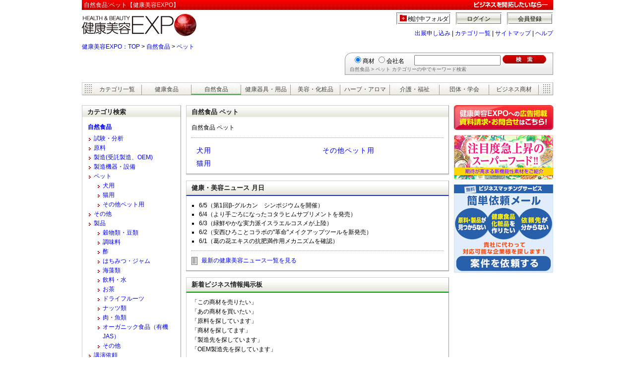

--- FILE ---
content_type: text/html; charset=UTF-8
request_url: https://www.e-expo.net/ca/natural005.html
body_size: 15328
content:
  
<!DOCTYPE HTML PUBLIC "-//W3C//DTD HTML 4.01 Transitional//EN"
"http://www.w3.org/TR/html4/loose.dtd">
<html lang="ja">
<head>
<meta http-equiv="Content-Type" content="text/html; charset=utf-8">
<title>自然食品:ペット【健康美容EXPO】</title>
<meta name="description" content=" 自然食品 ペットのことなら健康美容EXPO。自然食品 ペットの企業間取引をサポート。">
<meta name="keywords" content=" 自然食品,ペット">
<meta http-equiv="Content-Style-Type" content="text/css">
<meta http-equiv="Content-Script-Type" content="text/javascript">
<meta http-equiv="imagetoolbar" content="no">
<link href="/products/css/ca002.css" rel="stylesheet" type="text/css">
<link rel="canonical" href="http://www.e-expo.net/ca/natural005.html">
<!-- Global site tag (gtag.js) - Google Analytics -->

<script async src="https://www.googletagmanager.com/gtag/js?id=G-8MP60ED4GJ"></script>

<script>
  window.dataLayer = window.dataLayer || [];
  gtag('js', new Date());
  gtag('config', 'G-8MP60ED4GJ');
  function gtag(){
    dataLayer.push(arguments);
  }
</script></head>
<body>
<div class="ProductsHeader">
	<h1 class="HeaderText">自然食品:ペット【健康美容EXPO】</h1>
	<div class="HeaderMiddle">
		<div class="HeaderMiddleLogo"><a href="/"><img src="/images/Header/expo_logo.jpg" alt="健康美容EXPO" width="240" height="50"></a></div>
		<div class="HeaderMiddleAccount">
 			<div class="HeaderMiddleAccountOut">
				<a href="/entry/regist1.html" rel="nofollow">会員登録</a><a href="/login/auth.html" rel="nofollow">ログイン</a><a href="/bookmark/" class="BookmarkBt" rel="nofollow">検討中フォルダ</a>
				<div class="clear">&nbsp;</div>
			</div>
		<div class="HeaderMiddleAccountNavi"><a href="/com/index_top.html">出展申し込み</a>&nbsp;|&nbsp;<a href="/item/camap/index.html">カテゴリ一覧</a>&nbsp;|&nbsp;<a href="/sitemap/index.html">サイトマップ</a>&nbsp;|&nbsp;<a href="/help/index.html">ヘルプ</a></div>
		</div>
	</div>
</div>
<!-- HeaderArea End-->

<a name="ToTop"></a>
<div class="Contents">
	<div class="pankuzu01"><a href="/">健康美容EXPO：TOP</a> &gt; <a href="/ca/natural.html">自然食品</a> &gt; <a href="/ca/natural005.html">ペット</a></div>

	<div class="SearchArea">
		<form name="search_form" action="/search_keyword/search.php" method="get">
			<div class="ItemSearchTarget">
				<input name="target" type="radio" value="0" id="target0" checked><label for="target0">商材</label>
				<input name="target" type="radio" value="1" id="target1"><label for="target1">会社名</label>
			</div>
			<div class="ItemSearchKeyword">
				<input name="query" type="text" class="ItemSearchKeywordText" value="">
				<input name="CategoryName_2" type="hidden" value="2/5">
				<input name="submit" type="image" class="ItemSearchKeywordImg" src="/products/img/SearchBt.gif" alt="検索">
			</div>
			<div class="ItemSearchComment"><p>自然食品&nbsp;&gt;&nbsp;ペット&nbsp;カテゴリーの中でキーワード検索</p></div>
		</form>
	</div>

	<div class="CategoryArea">
		<div class="CategoryTab">
			<ol>
				<li class="ca00"><a href="/item/camap/index.html">カテゴリ一覧</a></li>
				<li class="ca01"><a href="/ca/health.html">健康食品</a></li>
				<li class="ca02on"><a href="/ca/natural.html">自然食品</a></li>
				<li class="ca03"><a href="/ca/tool.html">健康器具・用品</a></li>
				<li class="ca04"><a href="/ca/beauty.html">美容・化粧品</a></li>
				<li class="ca05"><a href="/ca/herb.html">ハーブ・アロマ</a></li>
				<li class="ca06"><a href="/ca/care.html">介護・福祉</a></li>
				<li class="ca07"><a href="/ca/organization.html">団体・学会</a></li>
				<li class="ca08"><a href="/ca/other.html">ビジネス商材</a></li>
			</ol>
		</div>

	</div><!-- CategoryArea End -->

	<div class="MainArea clearfix">
		<div class="ContentsRightArea">


 			 <div class="RightMainArea clearfix">
				 <div class="MainLeftArea">
					<div class="ItemCaArea">
						<h2>自然食品&nbsp;ペット</h2>
						<p>自然食品&nbsp;ペット</p>
						<div class="ItemCaInner">
							<div class="RapCaInner">
								<ul class="CaLeft" style="clear:both;">
									<li><a href="/ca/natural005001.html">犬用</a></li>
									<li><a href="/ca/natural005002.html">猫用</a></li>
								</ul>
								<ul class="CaRight">
									<li><a href="/ca/natural005003.html">その他ペット用</a></li>
								</ul>


							</div>
						</div>
					</div>
 <div class="NewsArea"><h3>健康・美容ニュース 月日</h3><div class="NewsInner">
<ul>
<li>6/5（第1回β-グルカン　シンポジウムを開催）</li>
<li>6/4（より手ごろになったコタラヒムサプリメントを発売）</li>
<li>6/3（緑鮮やかな実力派イスラエルコスメが上陸）</li>
<li>6/2（安西ひろことコラボの"革命"メイクアップツールを新発売）</li>
<li>6/1（葛の花エキスの抗肥満作用メカニズムを確認）</li>
</ul>
<p><a href="http://news.e-expo.net/">最新の健康美容ニュース一覧を見る</a></p></div></div>					<div class="BoardArea">
						<h3>新着ビジネス情報掲示板</h3>
						<div class="BoardInner">
							<div class="BoardText">
								<p>「この商材を売りたい」<br>「あの商材を買いたい」<br>「原料を探しています」<br>「商材を探してます」<br>「製造先を探しています」<br>「OEM製造先を探しています」</p>
								<p>・・・など、様々なビジネスニーズを、Web上でリアルタイムに情報発信し、業者間のマッチング（商談・取引・情報交換等の場）を提供するWEBツール。新規取引先確保から新商品企画・開発、販促等をWeb上でサポートするシステムが、ビジネス情報掲示板です。</p>
							</div>
							<p class="BoardLink"><a href="/order/index.html">新着ビジネス情報掲示板を見る</a></p>
						</div>
					</div>
				</div>

				<div class="SideRightArea">
					<div class="BannerWayArea">
						<a href="/com/index_top.html" target="_self"><img src="/item/img/Banner/Default_Way_07.gif" alt="健康美容EXPO 広告掲載について"></a>
						<a href="http://www.e-expo.net/superfoods/" target="_self"><img src="/item/img/Banner/Default_Way_06.gif" alt="スーパーフードの原料・素材"></a>
					</div>

 <!-- 					
<div class="LookContentsArea">
						<div class="LookContentsTitleBar">健康・美容コンテンツを見る</div>
						<div class="LookContentsInner">
							<ul>
								<li><a href="/contents/tvpr/index.html">TVで商品が紹介される方法教えます</a></li>
								<li><a href="/contents/package/index.html">容器パッケージ戦略</a></li>
								<li><a href="/contents/metabolic/">メタボリックシンドローム（メタボリック症候群）特集</a></li>
								<li>化粧品製造の事なら<a href="/contents/cosme/index.html">コスメ開発室</a></li>
								<li>薬事法が分かる<a href="/contents/low/index.html">薬事法研究室</a></li>
								<li>漫画で解説。売れるサプリメント製造<a href="/contents/supple/index.html">サプリメント開発室</a></li>
								<li>エビデンスとは何かが分かる<a href="/contents/evid/index.html">エビデンス戦略</a></li>
							</ul>
							<p>他にも健康業界・美容業界のためのコンテンツが沢山あります。また、こんなコンテンツが欲しいと言うご要望を受付けております。</p>
						</div>
					</div>
 --><div class="category_anken">
<a href="https://www.e-expo.net/anken2/">
<img src="/request/image/category_anken.jpg" alt="無料　簡単依頼メール" width="200" height="178" />
</a>
</div>
<br />
 <div class="AdArea">
			</div>				</div>

				<div class="ToTop"><a href="#ToTop">ページの先頭へ</a></div>
			</div><!-- RightMainArea End -->
		</div><!-- ContentsRightArea End -->

		<div class="ContentsLeftArea">

 
			<div class="CurrentCategoryArea">
				<div class="TitleBar03">カテゴリ検索</div>
				<div class="CurrentCategoryInner">
					<div class="CurrentCategoryHead"><a href="/ca/natural.html">自然食品</a></div>
					<div class="CurrentCategoryList">
						<ul>

							<li><a href="/ca/natural006.html">試験・分析</a>
							</li>
							<li><a href="/ca/natural002.html">原料</a>
							</li>
							<li><a href="/ca/natural003.html">製造(受託製造、OEM)</a>
							</li>
							<li><a href="/ca/natural004.html">製造機器・設備</a>
							</li>
							<li><a href="/ca/natural005.html">ペット</a>
								<ul>
													<li><a href="/ca/natural005001.html">犬用</a></li>
																	<li><a href="/ca/natural005002.html">猫用</a></li>
																	<li><a href="/ca/natural005003.html">その他ペット用</a></li>
																</ul>
							</li>
							<li><a href="/ca/natural999.html">その他</a>
							</li>
							<li><a href="/ca/natural001.html">製品</a>
								<ul>
													<li><a href="/ca/natural001001.html">穀物類・豆類</a></li>
																	<li><a href="/ca/natural001002.html">調味料</a></li>
																	<li><a href="/ca/natural001003.html">酢</a></li>
																	<li><a href="/ca/natural001004.html">はちみつ・ジャム</a></li>
																	<li><a href="/ca/natural001005.html">海藻類</a></li>
																	<li><a href="/ca/natural001006.html">飲料・水</a></li>
																	<li><a href="/ca/natural001007.html">お茶</a></li>
																	<li><a href="/ca/natural001008.html">ドライフルーツ</a></li>
																	<li><a href="/ca/natural001009.html">ナッツ類</a></li>
																					<li><a href="/ca/natural001010.html">肉・魚類</a></li>
																	<li><a href="/ca/natural001011.html">オーガニック食品（有機JAS）</a></li>
						<li><a href="/ca/natural001999.html">その他</a></li>										</ul>
							</li>
							<li><a href="/ca/natural007.html">講演依頼</a>
							</li>
							<li><a href="/ca/natural008.html">問屋（卸）</a>
							</li>
						</ul>
					</div>
				</div>
			</div>
		</div><!-- ContentsLeftArea End -->
	</div><!-- MainArea End -->
	<div class="pankuzu02"><a href="/">健康美容EXPO：TOP</a> &gt; <a href="/ca/natural.html">自然食品</a> &gt; <a href="/ca/natural005.html">ペット</a></div>
</div><!-- Contents End-->

<noscript><div class="Noscript">JavaScript機能が無効になっています。正常に動作できないページがあります。<br>ご使用のWEBブラウザのオプションでJavaScript機能を有効にしてください。</div></noscript>

	<div class="FooterArea">
		<div class="FooterAttHead">■注目カテゴリ</div>
		<div class="FooterAttContainer">
			<a href="/ca/natural.html">自然食品</a>&nbsp;
			<a href="/ca/natural003.html">自然食品の製造（OEM）</a>&nbsp;
			<a href="/ca/natural006.html">自然食品の試験・分析</a>&nbsp;
			<a href="/ca/natural002.html">自然食品の原料</a>&nbsp;
			<a href="/ca/health001001001034.html">にがり</a>&nbsp;
			<a href="/ca/natural001006005001.html">豆乳</a>&nbsp;
			<a href="/ca/natural001002.html">調味料</a>&nbsp;
			<a href="/ca/natural001002007.html">香辛料</a>&nbsp;
			<a href="/ca/natural001003002.html">黒酢</a>&nbsp;
			<a href="/ca/natural001005006.html">寒天</a>&nbsp;
			<a href="/ca/health001016003.html">ダイエット茶</a>&nbsp;
			<a href="/ca/natural001001002.html">雑穀類</a>&nbsp;
			<a href="/ca/natural001001003.html">小麦粉</a>&nbsp;
			<a href="/ca/natural001002003.html">醤油</a>&nbsp;
			<a href="/ca/natural006.html">食品検査</a>&nbsp;
			<a href="/ca/health005.html">受託試験</a>&nbsp;
			<a href="/ca/natural005001.html">ドッグフード</a>&nbsp;
			<a href="/ca/natural001001004.html">納豆</a>&nbsp;
			<a href="/ca/natural001002002.html">塩</a>&nbsp;
			<a href="/ca/natural001002004.html">味噌</a>&nbsp;
		</div>
		<div class="FooterAttHead">■注目のコンテンツ</div>
		<div class="FooterAttContainer">
			<a href="/contents/c/tie2/page01.html">Tie2（タイツー）ゴースト血管対策 </a>&nbsp;
			<a href="/information/hihatu/">ヒハツとは冷え性対策 注目のナチュラル素材 ヒハツ特集</a>&nbsp;
			<a href="/information/tururenge/">眼精疲労・視力低下にはアイケア素材『ツルレンゲ』　原料特集</a>&nbsp;
			
		</div>

		<p class="FooterParagraph"><a href="/ca/health.html">健康食品</a> │<a href="/ca/natural.html">自然食品</a> │<a href="/ca/tool.html">健康用品・器具</a> │ <a href="/ca/beauty.html">美容</a> │ <a href="/ca/herb.html">ハーブ・アロマ</a> │ <a href="/ca/care.html">介護・福祉</a> │ <a href="/ca/organization.html">団体・学会</a> │ <a href="/ca/other.html">その他</a></p>


		<div class="FooterLinks">
			<a href="/">ホーム</a>&nbsp;&nbsp;|&nbsp;&nbsp;
			<a href="/press/index.html">プレスリリース</a>&nbsp;&nbsp;|&nbsp;&nbsp;
			<a href="/sitemap/index.html">サイトマップ</a>&nbsp;&nbsp;|&nbsp;&nbsp;
			<a href="https://www.zenken.co.jp/company/company-overview">Zenken株式会社　会社概要</a>&nbsp;&nbsp;|&nbsp;&nbsp;
			<a href="https://recruit.zenken.co.jp/">採用情報</a>&nbsp;&nbsp;|&nbsp;&nbsp;
			<a href="/help/index.html">ヘルプ</a><br>
			<a href="https://www.zenken.co.jp/privacypolicy/cookie/">利用者情報の外部送信について</a>&nbsp;&nbsp;|&nbsp;&nbsp;
			<a href="/agreement/agree_eexpo.html">利用規約</a>&nbsp;&nbsp;|&nbsp;&nbsp;
			<a href="https://www.zenken.co.jp/privacypolicy">個人情報保護ポリシー</a>&nbsp;&nbsp;|&nbsp;&nbsp;
			<a href="/q/contact2/contact.php">お問合わせ</a>&nbsp;&nbsp;|&nbsp;&nbsp;
			<a href="/q/press/entry.php">プレスリリース・ニュース受付</a>
		</div>

		<div class="FooterFreeDial">
			<a href="/q/contact2/contact.php"><img src="/item/img/Footer/free_call.gif" alt="健康業界・美容業界に関連するご意見・ご相談はお気軽に"></a>
		</div>
		<div class="FooterCopy">Copyright&copy; 2005-2025 <span class="footer_link"><a href="/">健康美容EXPO</a></span>　[<strong>Zenken株式会社</strong>]　All Rights Reserved.</div>
	</div>
<script type="text/javascript">
var gaJsHost = (("https:" == document.location.protocol) ? "https://ssl." : "http://www.");
document.write(unescape("%3Cscript src='" + gaJsHost + "google-analytics.com/ga.js' type='text/javascript'%3E%3C/script%3E"));
</script>
<script type="text/javascript">
var pageTracker = _gat._getTracker("UA-96762-1");
pageTracker._trackPageview();
</script>
<!-- Global site tag (gtag.js) - Google Analytics -->
<script async src="https://www.googletagmanager.com/gtag/js?id=G-8MP60ED4GJ"></script>
<script>
  window.dataLayer = window.dataLayer || [];
  gtag('js', new Date());

  gtag('config', 'G-8MP60ED4GJ');
  function gtag(){
    dataLayer.push(arguments);
  }
</script></body>
</html>


--- FILE ---
content_type: text/css
request_url: https://www.e-expo.net/products/css/ca002.css
body_size: 17469
content:
@import url("/css/contents_base.css"); /*header-footer*/

@import url("/products/css/castyle.css"); /*base*/



/* ------------------------------------------- */

/* Header+Area CSS */

/* ------------------------------------------- */

.ProductsHeader{

	width:950px;

	margin:0px auto;

	padding:0px;

	text-align: left;

	position: relative;

}

.HeaderText{

	font-size:12px;

	color:#FFFFFF;

	background:url("/products/img/HeaderBg.gif") repeat-x;

	margin:0px;

	padding: 0px 4px;

	height: 20px;

	line-height: 20px;

	font-weight: normal;

	display: block;

}



/* ------------------------------------------- */

/* MainLeftArea CSS */

/* ------------------------------------------- */



/* ------------------------------------ */

/* TextPr CSS */

/* ------------------------------------ */

.TextPr{

	margin: 0px 0px 6px;

	padding: 0px;

}

.TextPr ul{

	margin: 0px;

	padding: 0px;

}

.TextPr li{

	margin: 0px;

	padding: 0 0 4px 22px;

	list-style: none;

	background: url(/item/img/textPR/textpr_icon.gif) no-repeat 0px 2px;

	line-height: 110%;

}



/*----------- RightMainArea -----------*/



.RightMainArea{

	margin: 0px;

	padding: 0px;

}

.MainLeftArea{

	float: left;

	margin: 0px;

	padding: 0px;

	width: 530px;

}

.SideRightArea{

	float: right;

	margin: 0px;

	padding: 0px;

	width: 200px;

}



/*----------------------*/



.ItemCaArea,

.AttentionItemArea,

.NewsArea,

.SpecialContents,

.ProjectArea,

.BoardArea,

.HealthWatchArea,

.NaturalWatchArea{

	clear: both;

	margin: 0px 0px 10px;

	padding: 0px 0px 4px;

	background: url(../img/shadow.gif) repeat-x bottom;

	width: 530px;

}

.ItemCaArea h2{

	margin: 0px;

	padding: 4px 0px 0px 10px;

	font-size: 13px;

	color: #222222;

	border-top: 1px solid #CCCCCC;

	border-left: 1px solid #CCCCCC;

	border-right: 1px solid #999999;

	background:url(../img/TitleBg01.gif) repeat-x;

	width: 518px;

	height: 21px;

}

.ItemCaArea p{

	margin: 0px;

	padding: 10px;

	border-left:1px solid #CCCCCC;

	border-right:1px solid #999999;

	background: #ffffff;

	width: 508px;

}



.AttentionItemTitleBar{

	margin: 0px;

	padding: 5px 0px 5px 10px;

	border-top: 1px solid #CCCCCC;

	border-left: 1px solid #CCCCCC;

	border-right: 1px solid #999999;

	background:url(../img/TitleBg01.gif) repeat-x bottom;

	width: 518px;

	height: 13px;

}





/*----------- ItemCaArea -----------*/



.CaTitleBarHealth,

.CaTitleBarNatural,

.CaTitleBarTool,

.CaTitleBarBeauty,

.CaTitleBarHerb,

.CaTitleBarCare,

.CaTitleBarOrgani,

.CaTitleBarOther{

	margin: 0px;

	padding: 5px 0px 8px 10px;

	border-top: 1px solid #CCCCCC;

	border-left: 1px solid #CCCCCC;

	border-right: 1px solid #999999;

	background:url(../img/TitleBg01.gif) repeat-x bottom;

	width: 518px;

	height: 13px;

}

.CaTitleBarHealth{	border-bottom: 2px solid #5b60b4;}

.CaTitleBarNatural{	border-bottom: 2px solid #5cb460;}

.CaTitleBarTool{	border-bottom: 2px solid #0e867c;}

.CaTitleBarBeauty{	border-bottom: 2px solid #E24191;}

.CaTitleBarHerb{	border-bottom: 2px solid #96D667;}

.CaTitleBarCare{	border-bottom: 2px solid #A55EBC;}

.CaTitleBarOrgani{	border-bottom: 2px solid #BA813F;}

.CaTitleBarOther{	border-bottom: 2px solid #D4D23D;}



.ItemCaInner{
	margin: 0px;
	border-right: 1px solid #999999;
	border-left: 1px solid #CCCCCC;
	width: 508px;
	height: auto;
	padding-top: 0px;
	padding-right: 10px;
	padding-bottom: 10px;
	padding-left: 10px;

}



.RapCaInner{

	margin: 0px;

	padding: 10px 0px 0px;

	border-top: 1px dotted #999999;

	overflow: hidden;

}



ul.CaLeft,

ul.CaRight{

	margin: 0px 0px 0px 0px;

	padding: 0px 0px 0px 10px;

	list-style: none;

	font-size: 14px;

	line-height: 1.5em;

	width: 244px;

	display: block;

	letter-spacing: 1px; /*20121114add taguchi */

}

ul.CaLeft{

	float: left;

}

ul.CaRight{

	float: left;

}

.ItemCaInner ul li{

	margin: 0px;

	padding: 0px;

}

/* 20121114add start taguchi */
ul.CaLeft ul,
ul.CaRight ul
{
	list-style-type: none;
	letter-spacing: 1px;
}
ul.CaLeft li,
ul.CaRight li
{
	display: block;
	margin : 5px 0 0 0;
}
/* 20121114add end taguchi */

/*----------- AttentionItemArea -----------*/





.AttentionItemTitleBar{

	border-bottom: 2px solid #5cb460;

}

.AttentionItemTitleBar h3{

	margin: 0px;

	padding: 0px;

	font-size: 13px;

	color: #222222;

}

.AttentionItemInner{

	margin: 0px;

	padding: 10px;

	border-right: 1px solid #999999;

	border-left: 1px solid #CCCCCC;

	width: 508px;

}

.AttentionItemInner dl{

	margin: 0px 0px 10px;

	padding: 10px 15px;

	font-size: 12px;

	line-height: 1.5em;

	background: #f1f1ee;

}

.AttentionItemInner dl dt{

	margin: 0px;

	padding: 0px 0px 0px 10px;

	background: url(../img/ListIcon.gif) no-repeat left center;

}

.AttentionItemInner dl dd{

	margin: 0px;

	padding: 0px;

}



/*----------- SpecialContents -----------*/



.SpecialContents h3{

	margin: 0px;

	padding: 5px 0px 5px 10px;

	border-top: 1px solid #CCCCCC;

	border-left: 1px solid #CCCCCC;

	border-right: 1px solid #999999;

	border-bottom: 2px solid #1f2de6;

	background:url(../img/TitleBg01.gif) repeat-x bottom;

	width: 518px;

	font-size: 13px;

	color: #222222;

}

.SpecialContents h4{

	margin: 0px;

	padding: 0px;

	font-size: 15px;

	line-height: 130%;

	text-align: left;

	font-weight: bold;

}

.SpecialContentsInner{

	margin: 0px;

	padding: 10px;

	border-right: 1px solid #999999;

	border-left: 1px solid #CCCCCC;

	width: 508px;

	text-align:left;

}

.SpecialContentsInner ul{

	margin: 0px 0px 10px;

	padding: 0px 0px 0px 15px;

	list-style: square;

	font-size: 12px;

	line-height: 1.5em;

}

.SpecialContentsInner p{

	margin: 0px;

	padding: 5px;

	font-size: 12px;

	line-height: 160%;

	text-align: justify;

	text-justify: distribute;

}

.SpecialContentsInner ul li{

	margin: 0px;

	padding: 0px;

}



.SpecialContentsInner img.left_img1{

	float: left;

	margin: 0px;

	padding: 5px 10px 0px 0px;

}



/*----------- NewsArea -----------*/



.NewsArea h3{

	margin: 0px;

	padding: 5px 0px 5px 10px;

	border-top: 1px solid #CCCCCC;

	border-left: 1px solid #CCCCCC;

	border-right: 1px solid #999999;

	border-bottom: 2px solid #1f2de6;

	background:url(../img/TitleBg01.gif) repeat-x bottom;

	width: 518px;

	font-size: 13px;

	color: #222222;

}

.NewsInner{

	margin: 0px;

	padding: 10px;

	border-right: 1px solid #999999;

	border-left: 1px solid #CCCCCC;

	width: 508px;

}

.NewsInner ul{

	margin: 0px 0px 10px;

	padding: 0px 0px 0px 15px;

	list-style: square;

	font-size: 12px;

	line-height: 1.5em;

}

.NewsInner p{

	margin: 0px;

	padding: 10px 0px 0px 20px;

	background: url(../img/note.gif) no-repeat left 12px;

	border-top: 1px dotted #999999;

}

.NewsInner ul li{

	margin: 0px;

	padding: 0px;

}



/*----------- ProjectArea -----------*/



.ProjectArea h3{

	margin: 0px;

	padding: 5px 0px 5px 10px;

	border-top: 1px solid #CCCCCC;

	border-left: 1px solid #CCCCCC;

	border-right: 1px solid #999999;

	border-bottom: 2px solid #cc0000;

	background:url(../img/TitleBg01.gif) repeat-x bottom;

	width: 518px;

	font-size: 13px;

	color: #222222;

}

.ProjectInner{

	margin: 0px;

	padding: 10px;

	border-right: 1px solid #999999;

	border-left: 1px solid #CCCCCC;

	width: 508px;

}

.ProjectInner ul{

	margin: 0px 0px 10px;

	padding: 0px 0px 0px 15px;

	list-style: square;

	font-size: 12px;

	line-height: 1.5em;

}

.ProjectInner p{

	margin: 0px;

	padding: 10px 0px 0px 20px;

	background: url(../img/note.gif) no-repeat left 12px;

	border-top: 1px dotted #999999;

}

.ProjectInner ul li{

	margin: 0px;

	padding: 0px;

}



/*----------- BoardArea -----------*/



.BoardArea h3{

	margin: 0px;

	padding: 5px 0px 5px 10px;

	border-top: 1px solid #CCCCCC;

	border-left: 1px solid #CCCCCC;

	border-right: 1px solid #999999;

	border-bottom: 2px solid #009900;

	background:url(../img/TitleBg01.gif) repeat-x bottom;

	width: 518px;

	font-size: 13px;

	color: #222222;

}

.BoardInner{

	margin: 0px;

	padding: 10px;

	border-right: 1px solid #999999;

	border-left: 1px solid #CCCCCC;

	width: 508px;

}



.BoardText{

	margin: 0px;

	padding: 0px;

}

.BoardText p{

	margin: 0px 0px 10px;

	padding: 0px;

	background: none;

	border-top: none;



}



p.BoardLink{

	margin: 0px;

	padding: 10px 0px 0px 20px;

	background: url(../img/note.gif) no-repeat left 12px;

	border-top: 1px dotted #999999;

}

.BoardInner ul li{

	margin: 0px;

	padding: 0px;

}





/*----------- HealthWatchArea -----------*/



.HealthWatchArea h3{

	margin: 0px;

	padding: 5px 0px 5px 10px;

	border-top: 1px solid #CCCCCC;

	border-left:1px solid #CCCCCC;

	border-right:1px solid #999999;

	border-bottom: 2px solid #5C60B4;

	background:url(../img/TitleBg01.gif) repeat-x bottom;

	width: 518px;

	font-size: 13px;

	color: #222222;

}

.HealthWatchInner{

	border-left:1px solid #CCCCCC;

	border-right:1px solid #999999;

	margin:0px;

	padding:10px 20px;

	width:488px;

}

.HealthWatchArea dl {

	margin: 0px;

	padding: 0px;

}

.HealthWatchArea dl dt {

	line-height: 1.2em;

	text-align: left;

	margin: 0px;

	padding: 0px;

}

.HealthWatchArea dl dd {

	line-height: 1.2em;

	text-align: left;

	margin: 0px;

	padding: 0px 0px 10px;

}





/*----------- NaturalWatchArea -----------*/



.NaturalWatchArea h3{

	margin: 0px;

	padding: 5px 0px 5px 10px;

	border-top: 1px solid #CCCCCC;

	border-left:1px solid #CCCCCC;

	border-right:1px solid #999999;

	border-bottom: 2px solid #5CB460;

	background:url(../img/TitleBg01.gif) repeat-x bottom;

	width: 518px;

	font-size: 13px;

	color: #222222;

}

.NaturalWatchInner{

	border-left:1px solid #CCCCCC;

	border-right:1px solid #999999;

	margin:0px;

	padding:10px 20px;

	width:488px;

}

.NaturalWatchArea dl {

	margin: 0px;

	padding: 0px;

}

.NaturalWatchArea dl dt {

	line-height: 1.2em;

	text-align: left;

	margin: 0px;

	padding: 0px;

}

.NaturalWatchArea dl dd {

	line-height: 1.2em;

	text-align: left;

	margin: 0px;

	padding: 0px 0px 10px;

}







/* ------------------------------------------- */

/* SideRightArea CSS */

/* ------------------------------------------- */



/*----------- BannerWayArea -----------*/



.BannerWayArea{

	margin: 0px;

	padding: 0px;

}



.BannerWayArea img{

	margin: 0px 0px 10px;

	padding: 0px;

}



/*----------- LookContentsArea -----------*/



.LookContentsArea{

	margin: 10px 0px;

	padding: 0px 0px 4px;

	background: url(../img/shadow.gif) repeat-x bottom;

}

.LookContentsTitleBar{

	margin: 0px;

	padding: 4px 0px 0px 10px;

	border-top: 1px solid #CCCCCC;

	border-left: 1px solid #CCCCCC;

	border-right: 1px solid #999999;

	background:url(../img/TitleBg01.gif) repeat-x bottom;

	width: 188px;

	height: 21px;

	color: #222222;

	font-weight: bold;

}

.LookContentsInner{

	margin: 0px;

	padding: 10px;

	border-left:1px solid #CCCCCC;

	border-right:1px solid #999999;

	width: 178px;

}



.LookContentsInner ul{

	margin: 0px 0px 10px;

	padding: 0px;

	line-height: 160%;

}

.LookContentsInner ul li{

	margin: 0px 0px 0px 15px;

	padding: 0px;

	list-style: square;

}

.LookContentsInner p{

	margin: 0px;

	padding: 10px 0px 0px;

	border-top: 1px dotted #999999;

}



.TitleBar03{

	background:url(/products/img/TitleBg01.gif) repeat-x;

	margin: 0px;

	padding: 4px 0px 0px 10px;

	font-size: 13px;

	color: #222222;

	height: 21px;

	border-top: 1px solid #CCCCCC;

	border-left: 1px solid #CCCCCC;

	border-right: 1px solid #999999;

	width: 188px;

	font-weight: bold;

}

.TitleBar04{

	background:url(/products/img/TitleBg02.gif) repeat-x;

	margin: 0px;

	padding: 4px 0px 0px 10px;

	font-size: 13px;

	color: #222222;

	height: 21px;

	border-top: 1px solid #CCCCCC;

	border-left: 1px solid #CCCCCC;

	border-right: 1px solid #999999;

	width: 188px;

	font-weight: bold;

}



/*----------- BookmarkArea -----------*/

.BookmarkArea {

	margin: 0px;

	padding: 0px;

	position: absolute;

	top: 3px;

	right: 5px;

}

.HeaderMiddleAccountIn a.BookmarkBt,

.HeaderMiddleAccountOut a.BookmarkBt {

	width: 90px;

	height: 19px;

	padding: 5px 0px 0px 19px;

	letter-spacing: 0px;

	letter-spacing: -0.2px;

}

.HeaderMiddleAccountIn a.BookmarkBt:link,

.HeaderMiddleAccountIn a.BookmarkBt:visited,

.HeaderMiddleAccountOut a.BookmarkBt:link,

.HeaderMiddleAccountOut a.BookmarkBt:visited {

	background: url(/bookmark/img/bookmark_bt.gif) no-repeat 0px 0px;

}

.HeaderMiddleAccountIn a.BookmarkBt:hover,

.HeaderMiddleAccountIn a.BookmarkBt:active,

.HeaderMiddleAccountOut a.BookmarkBt:hover,

.HeaderMiddleAccountOut a.BookmarkBt:active {

	background: url(/bookmark/img/bookmark_bt_hover.gif) no-repeat 0px 0px;

}







/* ------------------------------------------- */

/* request_area CSS */

/* ------------------------------------------- */

.request_area{

	margin: 0px 0px 3px;

	padding: 0px 0px 7px;

	width: 200px;

	background: url(/request/image/side_request_bottom.gif) no-repeat 0px bottom;

}

.request_area dl{

	margin: 0px;

	padding: 0px 1px 1px;

	width: 196px;

	text-align: center;

	border-top: 1px solid #CCCCCC;

	border-left: 1px solid #CCCCCC;

	border-right: 1px solid #999999;

	background: url(/request/image/side_request_bg.gif) repeat 0px 0px;

}

.request_area dl dt{

	margin: 0px;

	padding: 29px 0px 0px 0px;

	width: 196px;

	height: 30px;

	display: block;

	overflow: hidden;

	background: url(/request/image/side_request_top.gif) no-repeat 0px 0px;

}

.request_area dl dt a{

	margin: 0px;

	padding: 0px;

	width: 196px;

	height: 30px;

	display: block;

}

.request_area dl dt a:hover img{

	visibility: hidden;

}

.request_area dl dt.request_title01 a:hover{

	background: url(/request/image/side_bt_request01_over.gif) no-repeat 0px 0px;

	display: block;

}

.request_area dl dt.request_title02 a:hover{

	background: url(/request/image/side_bt_request02_over.gif) no-repeat 0px 0px;

	display: block;

}

.request_area dl dt.request_title03 a:hover{

	background: url(/request/image/side_bt_request03_over.gif) no-repeat 0px 0px;

	display: block;

}

.request_area dl dt.request_title04 a:hover{

	background: url(/request/image/side_bt_request04_over.gif) no-repeat 0px 0px;

	display: block;

}

.request_area dl dt.request_title05 a:hover{

	background: url(/request/image/side_bt_request05_over.gif) no-repeat 0px 0px;

	display: block;

}

.request_area dl dt.request_title06 a:hover{

	background: url(/request/image/side_bt_request06_over.gif) no-repeat 0px 0px;

	display: block;

}



.request_area dl dd{

	background-color: #FFFFFF;

	margin: 0px;

	padding: 10px 0px 10px 45px;

	line-height: 130%;

	text-align: left;

}

.request_area dl dd ul {

	margin: 0px;

	padding: 0px;

	list-style: none;

}

.request_area dl dd ul li {

	margin: 0px;

	padding: 0px;

	list-style: none;

}

/* ------------------------------------------- */
/* side_mail_area CSS */
/* ------------------------------------------- */
.side_mail_area{
	height: 325px;
	width: 200px;
	margin: 0px;
	padding: 0px;
}

.side_mail_head{
	margin: 0px;
	padding: 0px;
	height: 205px;
	width: 200px;
}

/* -----irai------ */

.side_mail_irai{
	margin: 0px;
	padding: 0px;
	height: 64px;
	width: 200px;
}

.side_mail_irai a{
	display: block;
	width: 200px;
	height: 64px;
}

.side_mail_irai a:hover img{
	visibility: hidden;
	background-image: url(/request/image/side_mail_irai02.gif);
	background-repeat: no-repeat;
}

.side_mail_irai a:hover{
	margin: 0px auto;
	padding: 0px;
	width: 200px;
	height: 64px;
background: url(/request/image/side_mail_irai02.gif);
	background-repeat: no-repeat;
}

/* -----otoiawase------ */

.side_mail_otoiawase{
	margin: 0px;
	padding: 0px;
	height: 56px;
	width: 200px;
}

.side_mail_otoiawase a{
	display: block;
	width: 200px;
	height: 56px;
}

.side_mail_otoiawase a:hover img{
	visibility: hidden;
	background: url(/request/image/side_mail_otoiawase02.gif);
		background-repeat: no-repeat;
}

.side_mail_otoiawase a:hover{
	margin: 0px auto;
	padding: 0px;
	width: 200px;
	height: 56px;
	background-image: url(/request/image/side_mail_otoiawase02.gif);
	background-repeat: no-repeat;
}

/* ------------------------------------------- */
/* category_anken CSS */
/* ------------------------------------------- */

.category_anken{
	margin: 0px;
	padding: 0px;
	height: 178px;
	width: 200px;
}

.category_anken a{
	display: block;
	height: 178px;
	width: 200px;
}

.category_anken a:hover img{
	visibility: hidden;
	background-image: url(/request/image/category_anken_hover.jpg);
	background-repeat: no-repeat;
}

.category_anken a:hover{
	margin: 0px auto;
	padding: 0px;
	width: 200px;
	height: 178px;
	background-image: url(/request/image/category_anken_hover.jpg);
	background-repeat: no-repeat;
}


/* ------------------------------------------- */
/* rap_box 201705 CSS */
/* ------------------------------------------- */
.rap_box{
	height: auto;
	width: auto;
	margin: 0px;
	padding-top: 0px;
	padding-right: 0px;
	padding-bottom: 10px;
	padding-left: 0px;
}

.subcategory {
	margin-right: 0px;
	margin-bottom: 0px;
	margin-left: 0px;
	padding-top: 0px;
	padding-right: 0px;
	padding-bottom: 0px;
	padding-left: 9px;
}

.subcategory p{
	border-left: 1px solid #ffffff;
	border-right:1px solid #999999;
	font-size: 13px;
	margin-top: 0px;
	margin-right: 0px;
	margin-bottom: 0px;
	margin-left: 0px;
	padding-top: 0px;
	padding-right: 0px;
	padding-bottom: 0px;
	padding-left: 0px;
}

/*PDFダウンロード*/
.addpdf {
    text-align: right;
    margin-right: 51px;
}

--- FILE ---
content_type: text/css
request_url: https://www.e-expo.net/products/css/castyle.css
body_size: 12447
content:

/* ------------------------------------------- */
/* Header+Area CSS */
/* ------------------------------------------- */

.HeaderArea img.HeaderText{
	margin: 0px;
	padding: 0px;
	position: absolute;
	top: 0px;
	right: 10px;
}

/* ------------------------------------------- */
/* ContentsArea CSS */
/* ------------------------------------------- */

.Contents{
	margin: 0px auto;
	padding: 0;
	width: 950px;
	text-align: left;
	clear: both;
}

span.fontS{
	font-size: 12px;
	font-weight: bold;
}
p{
	font-size: 12px;
	line-height: 1.6em;
	margin: 10px 0px 0px;
}
span.red{
	color: #FF0000;
}
span.bold{
	font-weight: bold;
}

.ToTop{
	float: right;
	margin: 10px 0px 0px;
	padding: 10px 0px 0px;
	background: url(../img/ToTop.gif) no-repeat;
	width: 129px;
	height: 31px;
	clear: both;
}


/* Clearfix
=========================================*/

.clearfix:after{
	content: ".";
	display: block;
	height: 0;
	clear: both;
	visibility: hidden;
}
.clearfix{
	display: inline-block;
	min-height: 1%;  
}

/* Hides from IE-mac \*/
* html .clearfix { height: 1%; }
.clearfix { display: block; }
/* End hide from IE-mac */


/* ------------------------------------------- */
/* SearchArea CSS */
/* ------------------------------------------- */

.RapSearchArea{
	margin: 10px 0px 0px;
	padding: 0px;
}
.pankuzu01{
	float: left;
	margin: 0px;
	padding: 10px 0px 0px;
	text-align:left;
	width: 950px;
	height: 15px;
}
.pankuzu02{
	clear: both;
	margin: 0px;
	padding: 10px 0px;
}
.SearchArea{
	float: right;
	margin: 0px;
	padding: 10px 0px 0px;
	background: url(/products/img/SearchBar.gif) no-repeat 0px 5px;
	height: 45px;
	width: 420px;
}
form{
	margin: 0px;
	padding: 0px;
}
.ItemSearchTarget{
	float: left;
	margin: 0px;
	padding: 0px;
	width: 120px;
	height: 20px;
	text-align: right;
}
.ItemSearchKeyword{
	float: left;
	margin: 0px;
	padding: 0px 0px 0px 20px;
	width: 266px;
	height: 20px;
}
.ItemSearchKeywordText{
	float: left;
	display: block;
	margin: 0px;
	padding: 0px;
	width: 170px;
	height: 17px;
}
.ItemSearchKeywordImg{
	float: right;
	display: block;
	margin: 0px;
	padding: 0px;
}

.ItemSearchComment{
	float: left;
	margin: 0px;
	padding: 1px 0px 0px;
	width: 420px;
}
.ItemSearchComment p{
	margin: 0px 0px 0px 10px;
	padding: 0px;
	font-size: 10px;
	color: #666666;
}

/* ------------------------------------------- */
/* ContentsTopArea CSS */
/* ------------------------------------------- */

.CategoryArea{
	margin: 0px;
	padding: 10px 0px 0px;
	clear: both;
	display: block;
}
.CategoryTab{
	margin: 0px;
	padding: 0px 20px;
	background: url(../img/Category/CategoryTabBg.jpg) no-repeat 0px 0px;
	height: 24px;
	border-top: 1px solid #CCCCCC;
	border-right: 1px solid #999999;
	border-bottom: 1px solid #999999;
	border-left: 1px solid #CCCCCC;
}
.CategoryTab ol{
	margin: 0px;
	padding: 0px;
	list-style: none;
}
.CategoryTab li{
	margin: 0px;
	padding: 0px;
	float: left;
	font-size: 12px;
}
.CategoryTab li a:link,
.CategoryTab li a:visited,
.CategoryTab li a:active{
	margin: 0px;
	padding: 5px 0px;
	text-align: center;
	width: 100px;
	height: 14px;
	float: left;
	color: #444444;
	text-decoration: none; 
}
.CategoryTab li.ca00 a:link,.CategoryTab li.ca00 a:visited,.CategoryTab li.ca00 a:active,
.CategoryTab li.ca01 a:link,.CategoryTab li.ca01 a:visited,.CategoryTab li.ca01 a:active,
.CategoryTab li.ca02 a:link,.CategoryTab li.ca02 a:visited,.CategoryTab li.ca02 a:active,
.CategoryTab li.ca03 a:link,.CategoryTab li.ca03 a:visited,.CategoryTab li.ca03 a:active,
.CategoryTab li.ca04 a:link,.CategoryTab li.ca04 a:visited,.CategoryTab li.ca04 a:active,
.CategoryTab li.ca05 a:link,.CategoryTab li.ca05 a:visited,.CategoryTab li.ca05 a:active,
.CategoryTab li.ca06 a:link,.CategoryTab li.ca06 a:visited,.CategoryTab li.ca06 a:active,
.CategoryTab li.ca07 a:link,.CategoryTab li.ca07 a:visited,.CategoryTab li.ca07 a:active,
.CategoryTab li.ca08 a:link,.CategoryTab li.ca08 a:visited,.CategoryTab li.ca08 a:active{
	background: url(../img/Category/TabBg.gif) no-repeat 0px 0px;
}
.CategoryTab li.ca01on a:link,.CategoryTab li.ca01on a:visited,.CategoryTab li.ca01on a:active{	background: url(../img/Category/TabBg.gif) no-repeat 0px  -48px;}
.CategoryTab li.ca02on a:link,.CategoryTab li.ca02on a:visited,.CategoryTab li.ca02on a:active{	background: url(../img/Category/TabBg.gif) no-repeat 0px  -72px;}
.CategoryTab li.ca03on a:link,.CategoryTab li.ca03on a:visited,.CategoryTab li.ca03on a:active{	background: url(../img/Category/TabBg.gif) no-repeat 0px  -96px;}
.CategoryTab li.ca04on a:link,.CategoryTab li.ca04on a:visited,.CategoryTab li.ca04on a:active{	background: url(../img/Category/TabBg.gif) no-repeat 0px -120px;}
.CategoryTab li.ca05on a:link,.CategoryTab li.ca05on a:visited,.CategoryTab li.ca05on a:active{	background: url(../img/Category/TabBg.gif) no-repeat 0px -144px;}
.CategoryTab li.ca06on a:link,.CategoryTab li.ca06on a:visited,.CategoryTab li.ca06on a:active{	background: url(../img/Category/TabBg.gif) no-repeat 0px -168px;}
.CategoryTab li.ca07on a:link,.CategoryTab li.ca07on a:visited,.CategoryTab li.ca07on a:active{	background: url(../img/Category/TabBg.gif) no-repeat 0px -192px;}
.CategoryTab li.ca08on a:link,.CategoryTab li.ca08on a:visited,.CategoryTab li.ca08on a:active{	background: url(../img/Category/TabBg.gif) no-repeat 0px -216px;}
.CategoryTab li a:hover{
	margin: 0px;
	padding: 5px 0px;
	text-align: center;
	width: 100px;
	height: 14px;	
	float: left;
	color: #0000FF;
	text-decoration: none; 
}
.CategoryTab li.ca00 a:hover , .CategoryTab li.ca00on a:hover{	background: url(../img/Category/TabBg.gif) no-repeat -100px  -24px;}
.CategoryTab li.ca01 a:hover , .CategoryTab li.ca01on a:hover{	background: url(../img/Category/TabBg.gif) no-repeat -100px  -48px;}
.CategoryTab li.ca02 a:hover , .CategoryTab li.ca02on a:hover{	background: url(../img/Category/TabBg.gif) no-repeat -100px  -72px;}
.CategoryTab li.ca03 a:hover , .CategoryTab li.ca03on a:hover{	background: url(../img/Category/TabBg.gif) no-repeat -100px  -96px;}
.CategoryTab li.ca04 a:hover , .CategoryTab li.ca04on a:hover{	background: url(../img/Category/TabBg.gif) no-repeat -100px -120px;}
.CategoryTab li.ca05 a:hover , .CategoryTab li.ca05on a:hover{	background: url(../img/Category/TabBg.gif) no-repeat -100px -144px;}
.CategoryTab li.ca06 a:hover , .CategoryTab li.ca06on a:hover{	background: url(../img/Category/TabBg.gif) no-repeat -100px -168px;}
.CategoryTab li.ca07 a:hover , .CategoryTab li.ca07on a:hover{	background: url(../img/Category/TabBg.gif) no-repeat -100px -192px;}
.CategoryTab li.ca08 a:hover , .CategoryTab li.ca08on a:hover{	background: url(../img/Category/TabBg.gif) no-repeat -100px -216px;}



/* ------------------------------------------- */
/* ContentsMainArea CSS */
/* ------------------------------------------- */

.MainArea{
	clear: both;
	margin: 0px;
	padding: 20px 0px 0px;
}
.ContentsRightArea{
	float: right;
	margin: 0px;
	padding: 0px;
	width: 740px;
}
.ContentsLeftArea{
	float: left;
	margin: 0px;
	padding: 0px;
	width: 200px;
}

/* ------------------------------------------- */
/* ContentsRightArea CSS */
/* ------------------------------------------- */

/*----------- RightTopArea -----------*/

.RightTopArea{
	margin: 0px;
	padding: 0px 0px 4px;
	background: url(../img/shadow.gif) repeat-x bottom;
	width: 740px;
	clear: both;
}
.RightTopArea h1{
	margin: 0px;
	padding: 4px 0px 0px 10px;
	font-size: 13px;
	color: #222222;
	border-top: 1px solid #CCCCCC;
	border-left: 1px solid #CCCCCC;
	border-right: 1px solid #999999;
	background:url(../img/TitleBg01.gif) repeat-x;
	width: 728px;
	height: 21px;
}
.RightTopArea p{
	margin: 0px;
	padding: 5px 10px;	
	border-left:1px solid #CCCCCC;
	border-right:1px solid #999999;
	background: #ffffff;
	width: 718px;
}


/* ------------------------------------------- */
/* ContentsLeftArea CSS */
/* ------------------------------------------- */

.CurrentCategoryArea,
.SpecialArea,
.PRArea{
	margin: 0px 0px 8px;
	padding: 0px 0px 4px;
	background: url(../img/shadow.gif) repeat-x bottom;
	width: 200px;
}
.TitleBar01 p,
.TitleBar02 p,
.TitleBar02 h2{
	margin: 0px;
	padding: 2px 0px 0px 10px;
	font-size: 13px;
	color: #222222;
	height: 23px;
	border-top: 1px solid #CCCCCC;
	border-left: 1px solid #CCCCCC;
	border-right: 1px solid #999999;
	width: 188px;
	font-weight: bold;
}
.TitleBar01 p{
	background:url(../img/TitleBg01.gif) repeat-x;
}
.TitleBar02 p,
.TitleBar02 h2{
	background:url(../img/TitleBg02.gif) repeat-x;
}

/*----------- CurrentCategoryArea -----------*/

.CurrentCategoryHead{
	font-weight:bold;
	text-decoration:none;
	margin: 0px;
	padding: 0px 0px 5px 6px;
}
.CurrentCategoryInner{
	margin: 0px;
	padding: 10px 5px;	
	border-left:1px solid #CCCCCC;
	border-right:1px solid #999999;
	background: #ffffff;
	width: 188px;
}
.CurrentCategoryList{
	margin: 0px;
	padding: 0px;
}
.CurrentCategoryList ul{
	line-height: 160%;
	margin: 0px;
	padding: 0px;
	list-style: none;
}
.CurrentCategoryList ul li{
	margin: 0px;
	padding: 0px 0px 0px 18px;
	list-style: none;
	background: url(../img/ListIcon.gif) no-repeat 8px 8px;
}


/*----------- PersonArea -----------*/

.SpecialAreaInner{
	margin: 0px;
	padding: 10px;	
	border-left:1px solid #CCCCCC;
	border-right:1px solid #999999;
	background: #fbfceb;
	width: 178px;
}
.SpecialAreaInner p{
	margin: 0px;
	padding: 0px;
}
.SpecialAreaInner img{
	float: left;
	width: 90px;
	margin: 0px 10px 5px 0px;
}


/*----------- PRArea -----------*/

.PRAreaInner{
	margin: 0px;
	padding: 3px 5px 4px 5px;
	border-left:1px solid #CCCCCC;
	border-right:1px solid #999999;
	background: #ffffff;
	width: 188px;
}
.PRAreaInner p,
.PRAreaInner h3{
	margin: 0px;
	padding: 0px 2px;
}
.PRBox{
	margin: 5px 0px 0px;
	padding: 5px 8px;
	background: #FFFFE1;
	height: 60px;
}
.PRBox img{
	float: left;
	margin: 0px 5px 0px 0px;
	padding: 0px;
	width: 74px;
}
.PRBox p.PRLink{
	margin: 0px;
	padding: 0px;
	font-size: 12px;
	line-height: 1.3em;
}
.PRAreaInner img{
	margin: 0px auto 4px;
	padding: 0px;
	display: block;
}
.PRAreaInner p,
.PRAreaInner h3{
	margin: 0px;
	padding: 0px 0px 4px;
	font-size: 12px;
	display: block;
	text-align: center;
	font-weight: normal;
	line-height: 1.6em;
}
.PRAreaInner p.PrText{
	font-size: 10px;
	text-align: left;
}

.PRAreaBottom{
	margin: 0px 0px 10px;
	padding: 0px 0px 4px;
	border-top: 1px solid #CCCCCC;
	background: url(../img/shadow.gif) repeat-x bottom;
	width: 200px;
}
.PRAreaBottom .PRAreaInner {
	padding: 4px 4px 4px 6px;
	height: 60px;
}
.PRAreaBottom .PRAreaInner p {
	text-align: left;
}
.PRAreaBottom .PRAreaInner img {
	margin: 3px 6px 0px 0px;
	padding: 0px;
}
.PRAreaImgWrap {
	float: left;
	margin: 0px;
	padding: 0px;
}
/*----------- AdArea -----------*/

.AdArea{
	margin: 0px;
	padding: 0px;
}

.AdArea img{
	margin: 0px 0px 10px;
}



/* ------------------------------------ */
/* JobArea CSS */
/* ------------------------------------ */
.JobArea{
	margin: 5px 0px;
	padding: 6px;
	width:186px;
	border: 1px solid #999999;
}
.JobContainer{
	margin: 0px;
	padding: 0px;
	width:186px;
	background: #FFFFFF;
}
.JobLogo{
	height: 41px;
	margin: 0px;
	padding: 0px;
	width:186px;
}
.JobLogo a{
	position: relative;
	display: block;
	margin: 0px;
	padding: 0px;
	height: 41px;
	width:166px;
	overflow: hidden;
	background-color: #FFFFFF;
}
.JobLogo span{
	background: #FFFFFF url(/img/Job/JobLogo.jpg) no-repeat left 0px;
	margin: 0px;
	padding: 0px;
	height: 41px;
	width: 166px;
	position: absolute;
	left: 0px;
	top: 0px;
	display: block;
	cursor: hand;
}
.JobUrl{
	margin: 0px;
	padding: 0px;
	width:186px;
	height: 16px;
	position: relative;
}
.JobUrl a{
	display: block;
	height: 16px;
	width:175px;
	margin: 0px;
	padding: 0px;
	position: absolute;
	overflow: hidden;
	top:0px;
	left:5px;
}
.JobUrl a span{
	background: #FFFFFF url(/item/img/FreeArea/JobUrl.gif) no-repeat center center;
	display: block;
	height: 16px;
	width:175px;
	margin: 0px;
	padding: 0px;
	position: absolute;
	left: 0px;
	top: 0px;
	display: block;
	cursor: hand;
}
.JobList{
	width:166px;
	margin: 0px;
	padding: 5px 10px;
	background: #FFFFFF;
}
/* ------------------------------------ */
/* RecoLinkArea CSS */
/* ------------------------------------ */
.RecoLinkArea{
	margin: 0px;
	padding:3px;
	line-height:130%;
}
.RecoLinkArea a{
	margin: 0px;
	padding:0px 0px 0px 20px;
	background: #FFFFFF url(/img/textPR/textpr_icon.gif) no-repeat 0px center;
}
/* --------------------------------------------------- */